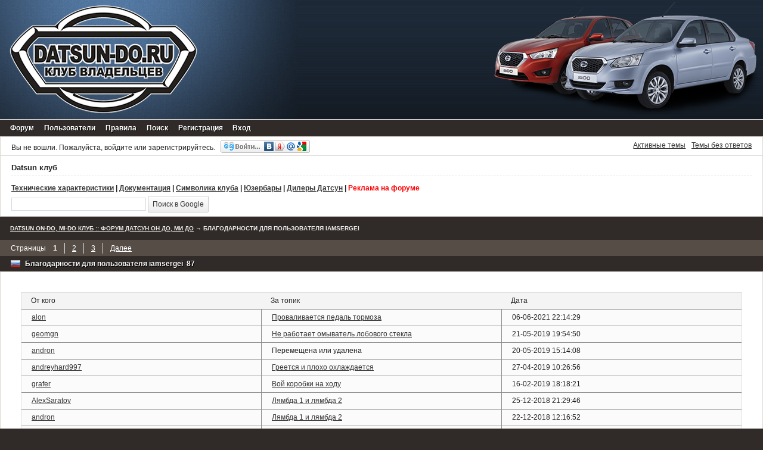

--- FILE ---
content_type: text/html; charset=utf-8
request_url: https://datsun-do.ru/misc.php?r=nya_thanks/thanks/view/uid/1642
body_size: 24649
content:
<!DOCTYPE html>
<!--[if lt IE 7 ]> <html class="oldie ie6" lang="ru" dir="ltr"> <![endif]-->
<!--[if IE 7 ]>    <html class="oldie ie7" lang="ru" dir="ltr"> <![endif]-->
<!--[if IE 8 ]>    <html class="oldie ie8" lang="ru" dir="ltr"> <![endif]-->
<!--[if gt IE 8]><!--> <html lang="ru" dir="ltr"> <!--<![endif]-->
<head>
<link href='http://fonts.googleapis.com/css?family=Cuprum&subset=latin,cyrillic' rel='stylesheet' type='text/css'>
<link rel="shortcut icon" type="image/x-icon" href="/favicon.ico">
<!-- Yandex.RTB -->
<script>window.yaContextCb=window.yaContextCb||[]</script>
<script src="https://yandex.ru/ads/system/context.js" async></script>
<meta charset="utf-8" />
<meta name="ROBOTS" content="NOINDEX, FOLLOW" />
<title>Благодарности для пользователя iamsergei &mdash; Datsun on-DO, mi-DO клуб :: Форум Датсун он до, ми до</title>
<link rel="search" href="https://datsun-do.ru/search.php" title="Поиск" />
<link rel="author" href="https://datsun-do.ru/userlist.php" title="Пользователи" />
<link rel="stylesheet" type="text/css" media="screen" href="https://datsun-do.ru/style/Artstyle/Artstyle.css" />
<link rel="stylesheet" type="text/css" media="screen" href="https://datsun-do.ru/extensions/fancy_jquery_addons/css/Oxygen/fancy_jquery_addons.min.css" />
<style>#topcontrol{font-size:.8em;padding:.4em .5em .5em;border-radius:.3em;color:#cb4b16;font-weight:bold;cursor:pointer;z-index:10;background:#e6eaf6;background:-moz-linear-gradient(center top,#f5f7fd,#e6eaf6) repeat scroll 0 0 transparent;background:-o-linear-gradient(top,#f5f7fd,#e6eaf6);background:-webkit-gradient(linear,0 0,0 100%,from(#f5f7fd),to(#e6eaf6));background:-webkit-linear-gradient(top,#f5f7fd,#e6eaf6);background:-ms-linear-gradient(top,#f5f7fd,#e6eaf6);background:linear-gradient(top,#f5f7fd,#e6eaf6);text-shadow:0 1px 1px #bbb;-moz-box-shadow:0 1px 2px rgba(0,0,0,.2);-webkit-box-shadow:0 1px 2px rgba(0,0,0,.2);box-shadow:0 1px 2px rgba(0,0,0,.2)}#topcontrol:hover{color:#db4c18;-moz-transform:scaley(1.15);-webkit-transform:scaley(1.15)}</style>
<link rel="stylesheet" type="text/css" media="screen" href="https://datsun-do.ru/extensions/pun_pm_notifier/css/Oxygen/pun_pm_notifier.css" />

</head>
<body>
	<div id="brd-messages" class="brd"></div>

	<div id="brd-wrap" class="brd">
	<div id="brd-thanks" class="brd-page paged-page">
	<div id="brd-head" class="gen-content">
		<p id="brd-access"><a href="#brd-main">Перейти к содержимому раздела</a></p>
<table class="mylogo" border="0" cellpadding="0" cellspacing="0" width="100%">
	<tbody><tr>
        <td class="mylogo" width="500" align="left"><a href="/"><img src="/img/logo-left.jpg" alt="Datsun DO" title="Datsun DO"></a></td>
        <td class="mylogo" background="/img/side.jpg" width="100%"></td>
        <td class="mylogo" width="500" align="right"><img src="/img/logo-right.jpg"></td>
    </tr>
</tbody></table>		
		
	</div>
	<div id="brd-navlinks" class="gen-content">
		<ul>
		<li id="navindex"><a href="https://datsun-do.ru/index.php">Форум</a></li>
		<li id="navuserlist"><a href="https://datsun-do.ru/userlist.php">Пользователи</a></li>
		<li id="navrules"><a href="https://datsun-do.ru/misc.php?action=rules">Правила</a></li>
		<li id="navsearch"><a href="https://datsun-do.ru/search.php">Поиск</a></li>
		<li id="navregister"><a href="https://datsun-do.ru/register.php">Регистрация</a></li>
		<li id="navlogin"><a href="https://datsun-do.ru/login.php">Вход</a></li>
	</ul>
		
	</div>
	<div id="brd-visit" class="gen-content">
		<p id="welcome"><span>Вы не вошли.</span> <span>Пожалуйста, войдите или зарегистрируйтесь.</span>
					<a href="http://loginza.ru/api/widget?token_url=https%3A%2F%2Fdatsun-do.ru%2Fextensions%2Ffancy_login_loginza%2Fproxy.php%3Freturn_url%3Dhttps%3A%2F%2Fdatsun-do.ru%2Fmisc.php%3Fr%3Dnya_thanks%2Fthanks%2Fview%2Fuid%2F1642&lang=ru" class="loginza">
    					<img style="margin-bottom: -.4em; margin-left: .5em;" src="https://datsun-do.ru/extensions/fancy_login_loginza/css/Oxygen/img/sign_in_button_gray.gif" alt=""/>
					</a></p>
		<p id="visit-links" class="options"><span id="visit-recent" class="first-item"><a href="https://datsun-do.ru/search.php?action=show_recent" title="Найти темы с недавними сообщениями.">Активные темы</a></span> <span id="visit-unanswered"><a href="https://datsun-do.ru/search.php?action=show_unanswered" title="Найти темы, на которые не было ответов.">Темы без ответов</a></span></p>
	</div>
	<div id="brd-announcement" class="gen-content">
	<h1 class="hn"><span>Datsun клуб</span></h1>
	<div class="content"><p>
<b><a href="http://datsun-do.ru/viewtopic.php?id=131">Технические характеристики</a> | <a href="http://datsun-do.ru/viewtopic.php?id=268">Документация</a> | <a href="http://datsun-do.ru/viewtopic.php?id=632">Символика клуба</a> | <a href="http://datsun-do.ru/viewtopic.php?id=270">Юзербары</a> | <a  target="_blank" href="http://glavdealer.ru/catalog/Datsun/">Дилеры Датсун</a> | <a class="redlink" href="http://datsun-do.ru/viewtopic.php?id=611">Реклама на форуме</a></b>
</p>
<form method=GET action = https://www.google.ru/search>
<INPUT TYPE=text name=q size=30 value="">
<INPUT type=submit VALUE="Поиск в Google">
<input type=hidden name=domain value="datsun-do.ru">
<input type=hidden name=sitesearch value="datsun-do.ru">
</form></div>
</div>

	<div class="hr"><hr /></div>
	<div id="brd-main">
		<h1 class="main-title">Благодарности для пользователя iamsergei</h1>

		<div id="brd-crumbs-top" class="crumbs">
	<p><span class="crumb crumbfirst"><a href="https://datsun-do.ru/index.php">Datsun on-DO, mi-DO клуб :: Форум Датсун он до, ми до</a></span> <span class="crumb crumblast"><span> &rarr;&nbsp;</span><a href="https://datsun-do.ru/misc.php?r=nya_thanks/thanks/view/uid/1642">Благодарности для пользователя iamsergei</a></span> </p>
</div>
		<div class="main_menu_wrapper">
		
		</div>
		<!-- hcs_ads_top_placeholder --><div id="brd-pagepost-top" class="main-pagepost gen-content">
	<p class="paging"><span class="pages">Страницы</span> <strong class="first-item">1</strong> <a href="https://datsun-do.ru/misc.php?r=nya_thanks/thanks/view/uid/1642&amp;p=2">2</a> <a href="https://datsun-do.ru/misc.php?r=nya_thanks/thanks/view/uid/1642&amp;p=3">3</a> <a href="https://datsun-do.ru/misc.php?r=nya_thanks/thanks/view/uid/1642&amp;p=2">Далее</a></p>
</div>
		<div class="main-head">
		<h2 class="hn"><span>Благодарности для пользователя iamsergei&nbsp;&nbsp;<strong>87</strong></span></h2>
	</div>
	<div class="main-content main-frm">
		<fieldset class="frm-group group1">
		<div class="ct-group">
	
		<table cellspacing="0">
			<thead>
				<tr>
				<th class="tc0">От кого</th>
				<th class="tc1">За топик</th>
				<th class="tc2">Дата</th>
				</tr>
			</thead>
			<tbody>
				<tr>					
					<td class="tc0"><a href="https://datsun-do.ru/misc.php?r=nya_thanks/thanks/view/uid/1005">alon</a></td>
					<td class="tc1">
<a href="https://datsun-do.ru/viewtopic.php?pid=29035#p29035">Проваливается педаль тормоза</a>					</td>
					<td class="tc2">06-06-2021 22:14:29</td>
				</tr>
				<tr>					
					<td class="tc0"><a href="https://datsun-do.ru/misc.php?r=nya_thanks/thanks/view/uid/3068">geomgn</a></td>
					<td class="tc1">
<a href="https://datsun-do.ru/viewtopic.php?pid=39350#p39350">Не работает омыватель лобового стекла</a>					</td>
					<td class="tc2">21-05-2019 19:54:50</td>
				</tr>
				<tr>					
					<td class="tc0"><a href="https://datsun-do.ru/misc.php?r=nya_thanks/thanks/view/uid/2164">andron</a></td>
					<td class="tc1">
Перемещена или удалена					</td>
					<td class="tc2">20-05-2019 15:14:08</td>
				</tr>
				<tr>					
					<td class="tc0"><a href="https://datsun-do.ru/misc.php?r=nya_thanks/thanks/view/uid/3045">andreyhard997</a></td>
					<td class="tc1">
<a href="https://datsun-do.ru/viewtopic.php?pid=39230#p39230">Греется и плохо охлаждается</a>					</td>
					<td class="tc2">27-04-2019 10:26:56</td>
				</tr>
				<tr>					
					<td class="tc0"><a href="https://datsun-do.ru/misc.php?r=nya_thanks/thanks/view/uid/476">grafer</a></td>
					<td class="tc1">
<a href="https://datsun-do.ru/viewtopic.php?pid=38815#p38815">Вой коробки на ходу</a>					</td>
					<td class="tc2">16-02-2019 18:18:21</td>
				</tr>
				<tr>					
					<td class="tc0"><a href="https://datsun-do.ru/misc.php?r=nya_thanks/thanks/view/uid/2896">AlexSaratov</a></td>
					<td class="tc1">
<a href="https://datsun-do.ru/viewtopic.php?pid=38529#p38529">Лямбда 1 и лямбда 2</a>					</td>
					<td class="tc2">25-12-2018 21:29:46</td>
				</tr>
				<tr>					
					<td class="tc0"><a href="https://datsun-do.ru/misc.php?r=nya_thanks/thanks/view/uid/2164">andron</a></td>
					<td class="tc1">
<a href="https://datsun-do.ru/viewtopic.php?pid=38545#p38545">Лямбда 1 и лямбда 2</a>					</td>
					<td class="tc2">22-12-2018 12:16:52</td>
				</tr>
				<tr>					
					<td class="tc0"><a href="https://datsun-do.ru/misc.php?r=nya_thanks/thanks/view/uid/2164">andron</a></td>
					<td class="tc1">
<a href="https://datsun-do.ru/viewtopic.php?pid=38158#p38158">Малый контур вентиляции контурных газов</a>					</td>
					<td class="tc2">16-11-2018 08:16:44</td>
				</tr>
				<tr>					
					<td class="tc0"><a href="https://datsun-do.ru/misc.php?r=nya_thanks/thanks/view/uid/1236">Wowa</a></td>
					<td class="tc1">
<a href="https://datsun-do.ru/viewtopic.php?pid=37955#p37955">Мой серый МИДО 16V</a>					</td>
					<td class="tc2">26-10-2018 18:02:13</td>
				</tr>
				<tr>					
					<td class="tc0"><a href="https://datsun-do.ru/misc.php?r=nya_thanks/thanks/view/uid/2863">SZV</a></td>
					<td class="tc1">
<a href="https://datsun-do.ru/viewtopic.php?pid=37900#p37900">Концевики дверей</a>					</td>
					<td class="tc2">19-10-2018 08:00:32</td>
				</tr>
				<tr>					
					<td class="tc0"><a href="https://datsun-do.ru/misc.php?r=nya_thanks/thanks/view/uid/1236">Wowa</a></td>
					<td class="tc1">
<a href="https://datsun-do.ru/viewtopic.php?pid=37891#p37891">Мой серый МИДО 16V</a>					</td>
					<td class="tc2">18-10-2018 19:07:02</td>
				</tr>
				<tr>					
					<td class="tc0"><a href="https://datsun-do.ru/misc.php?r=nya_thanks/thanks/view/uid/590">pchelin_v</a></td>
					<td class="tc1">
<a href="https://datsun-do.ru/viewtopic.php?pid=37262#p37262">Нужен совет - ремонт двигателя!</a>					</td>
					<td class="tc2">03-09-2018 09:59:12</td>
				</tr>
				<tr>					
					<td class="tc0"><a href="https://datsun-do.ru/misc.php?r=nya_thanks/thanks/view/uid/2092">VLG</a></td>
					<td class="tc1">
<a href="https://datsun-do.ru/viewtopic.php?pid=37219#p37219">Помогут ли подушки ss20</a>					</td>
					<td class="tc2">01-09-2018 12:09:12</td>
				</tr>
				<tr>					
					<td class="tc0"><a href="https://datsun-do.ru/misc.php?r=nya_thanks/thanks/view/uid/2092">VLG</a></td>
					<td class="tc1">
<a href="https://datsun-do.ru/viewtopic.php?pid=37220#p37220">Помогут ли подушки ss20</a>					</td>
					<td class="tc2">01-09-2018 12:09:10</td>
				</tr>
				<tr>					
					<td class="tc0"><a href="https://datsun-do.ru/misc.php?r=nya_thanks/thanks/view/uid/2092">VLG</a></td>
					<td class="tc1">
<a href="https://datsun-do.ru/viewtopic.php?pid=37176#p37176">Почему вы решили купить именно DATSUN?!</a>					</td>
					<td class="tc2">31-08-2018 20:37:32</td>
				</tr>
				<tr>					
					<td class="tc0"><a href="https://datsun-do.ru/misc.php?r=nya_thanks/thanks/view/uid/2336">Metalist</a></td>
					<td class="tc1">
<a href="https://datsun-do.ru/viewtopic.php?pid=37168#p37168">Почему вы решили купить именно DATSUN?!</a>					</td>
					<td class="tc2">31-08-2018 08:49:27</td>
				</tr>
				<tr>					
					<td class="tc0"><a href="https://datsun-do.ru/misc.php?r=nya_thanks/thanks/view/uid/1236">Wowa</a></td>
					<td class="tc1">
<a href="https://datsun-do.ru/viewtopic.php?pid=37074#p37074">Мой серый МИДО 16V</a>					</td>
					<td class="tc2">27-08-2018 20:20:18</td>
				</tr>
				<tr>					
					<td class="tc0"><a href="https://datsun-do.ru/misc.php?r=nya_thanks/thanks/view/uid/2092">VLG</a></td>
					<td class="tc1">
<a href="https://datsun-do.ru/viewtopic.php?pid=37018#p37018">Что взять после Datsun</a>					</td>
					<td class="tc2">21-08-2018 21:06:19</td>
				</tr>
				<tr>					
					<td class="tc0"><a href="https://datsun-do.ru/misc.php?r=nya_thanks/thanks/view/uid/2092">VLG</a></td>
					<td class="tc1">
<a href="https://datsun-do.ru/viewtopic.php?pid=37016#p37016">Что взять после Datsun</a>					</td>
					<td class="tc2">21-08-2018 21:05:56</td>
				</tr>
				<tr>					
					<td class="tc0"><a href="https://datsun-do.ru/misc.php?r=nya_thanks/thanks/view/uid/2336">Metalist</a></td>
					<td class="tc1">
<a href="https://datsun-do.ru/viewtopic.php?pid=37016#p37016">Что взять после Datsun</a>					</td>
					<td class="tc2">21-08-2018 08:08:32</td>
				</tr>
				<tr>					
					<td class="tc0"><a href="https://datsun-do.ru/misc.php?r=nya_thanks/thanks/view/uid/788">Hunter</a></td>
					<td class="tc1">
<a href="https://datsun-do.ru/viewtopic.php?pid=37020#p37020">Что взять после Datsun</a>					</td>
					<td class="tc2">20-08-2018 16:53:34</td>
				</tr>
				<tr>					
					<td class="tc0"><a href="https://datsun-do.ru/misc.php?r=nya_thanks/thanks/view/uid/788">Hunter</a></td>
					<td class="tc1">
<a href="https://datsun-do.ru/viewtopic.php?pid=37018#p37018">Что взять после Datsun</a>					</td>
					<td class="tc2">20-08-2018 16:28:26</td>
				</tr>
				<tr>					
					<td class="tc0"><a href="https://datsun-do.ru/misc.php?r=nya_thanks/thanks/view/uid/788">Hunter</a></td>
					<td class="tc1">
<a href="https://datsun-do.ru/viewtopic.php?pid=37007#p37007">Что взять после Datsun</a>					</td>
					<td class="tc2">20-08-2018 14:14:59</td>
				</tr>
				<tr>					
					<td class="tc0"><a href="https://datsun-do.ru/misc.php?r=nya_thanks/thanks/view/uid/2092">VLG</a></td>
					<td class="tc1">
<a href="https://datsun-do.ru/viewtopic.php?pid=36857#p36857">Отказ в гарантии КПП</a>					</td>
					<td class="tc2">22-07-2018 20:27:52</td>
				</tr>
				<tr>					
					<td class="tc0"><a href="https://datsun-do.ru/misc.php?r=nya_thanks/thanks/view/uid/1364">dinamit</a></td>
					<td class="tc1">
<a href="https://datsun-do.ru/viewtopic.php?pid=36418#p36418">Номера деталей и запчастей для Датсун в каталоге. Полезная инфа</a>					</td>
					<td class="tc2">13-05-2018 16:32:35</td>
				</tr>
				<tr>					
					<td class="tc0"><a href="https://datsun-do.ru/misc.php?r=nya_thanks/thanks/view/uid/2384">Mihail</a></td>
					<td class="tc1">
<a href="https://datsun-do.ru/viewtopic.php?pid=36363#p36363">Масло на свече</a>					</td>
					<td class="tc2">01-05-2018 15:27:20</td>
				</tr>
				<tr>					
					<td class="tc0"><a href="https://datsun-do.ru/misc.php?r=nya_thanks/thanks/view/uid/2682">s.malevanik</a></td>
					<td class="tc1">
<a href="https://datsun-do.ru/viewtopic.php?pid=36290#p36290">У меня проблема</a>					</td>
					<td class="tc2">22-04-2018 13:36:32</td>
				</tr>
				<tr>					
					<td class="tc0"><a href="https://datsun-do.ru/misc.php?r=nya_thanks/thanks/view/uid/1711">shtmaxim</a></td>
					<td class="tc1">
Перемещена или удалена					</td>
					<td class="tc2">18-04-2018 15:34:54</td>
				</tr>
				<tr>					
					<td class="tc0"><a href="https://datsun-do.ru/misc.php?r=nya_thanks/thanks/view/uid/2092">VLG</a></td>
					<td class="tc1">
<a href="https://datsun-do.ru/viewtopic.php?pid=36146#p36146">Выбор летних шин для Датсун</a>					</td>
					<td class="tc2">10-04-2018 19:58:55</td>
				</tr>
				<tr>					
					<td class="tc0"><a href="https://datsun-do.ru/misc.php?r=nya_thanks/thanks/view/uid/2410">alekxsss</a></td>
					<td class="tc1">
<a href="https://datsun-do.ru/viewtopic.php?pid=36149#p36149">On Do Dream 1 АКПП 2017</a>					</td>
					<td class="tc2">10-04-2018 11:12:30</td>
				</tr>
			</tbody>
		</table>
		</div>
		</fieldset>	
	</div>
		<div id="brd-pagepost-end" class="main-pagepost gen-content">
	<p class="paging"><span class="pages">Страницы</span> <strong class="first-item">1</strong> <a href="https://datsun-do.ru/misc.php?r=nya_thanks/thanks/view/uid/1642&amp;p=2">2</a> <a href="https://datsun-do.ru/misc.php?r=nya_thanks/thanks/view/uid/1642&amp;p=3">3</a> <a href="https://datsun-do.ru/misc.php?r=nya_thanks/thanks/view/uid/1642&amp;p=2">Далее</a></p>
</div><!-- hcs_ads_bottom_placeholder -->
		<div id="brd-crumbs-end" class="crumbs">
	<p><span class="crumb crumbfirst"><a href="https://datsun-do.ru/index.php">Datsun on-DO, mi-DO клуб :: Форум Датсун он до, ми до</a></span> <span class="crumb crumblast"><span> &rarr;&nbsp;</span><a href="https://datsun-do.ru/misc.php?r=nya_thanks/thanks/view/uid/1642">Благодарности для пользователя iamsergei</a></span> </p>
</div>
	</div>
		<!-- forum_qpost -->
		<!-- forum_info -->
	<div class="hr"><hr /></div>
<div id="partner">	
Наши партнеры: <a href="http://xrayclub.ru" target="_blank">Lada Xray</a>
</div>		
	<div id="brd-about">	
		<form id="qjump" method="get" accept-charset="utf-8" action="http://datsun-do.ru/viewforum.php">
	<div class="frm-fld frm-select">
		<label for="qjump-select"><span>Перейти в раздел:</span></label><br />
		<span class="frm-input"><select id="qjump-select" name="id">
			<optgroup label="Datsun клуб">
				<option value="2">В ожидании Datsun</option>
				<option value="3">Конкуренты Datsun</option>
				<option value="4">Мой Datsun</option>
				<option value="29">Тест-драйвы, обзоры Datsun</option>
				<option value="31">Datsun Go-Cross</option>
				<option value="27">Другие модели Datsun</option>
				<option value="28">Дилеры Datsun</option>
			</optgroup>
			<optgroup label="Технический раздел">
				<option value="6">Общий форум</option>
				<option value="25">Ремонт, обслуживание</option>
				<option value="22">Интерьер, экстерьер</option>
				<option value="7">Двигатель</option>
				<option value="8">Коробка передач</option>
				<option value="9">Рулевое управление</option>
				<option value="10">Кузов</option>
				<option value="11">Подвеска и ходовая часть</option>
				<option value="12">Тормозная система</option>
				<option value="13">Электрика</option>
				<option value="26">Система охлаждения</option>
				<option value="24">Кондиционирование, отопление</option>
				<option value="14">Резина. Диски</option>
				<option value="15">Свет</option>
				<option value="16">Мультимедиа</option>
				<option value="17">Тюнинг</option>
			</optgroup>
			<optgroup label="Гараж">
				<option value="19">Куплю-продам</option>
				<option value="20">Разговоры. Треп</option>
				<option value="23">Жизнь клуба вне форума</option>
				<option value="21">О форуме</option>
			</optgroup>
		</select>
		<input type="submit" id="qjump-submit" value="Перейти" /></span>
	</div>
</form>
	<p id="copyright"><b>Форум и клуб владельцев Datsun DO (Датсун ДУ)</b></p>				
	</div>
		<!-- forum_debug -->
	</div>
			<br>
<center>

<!-- Yandex.Metrika counter -->
<script type="text/javascript">
(function (d, w, c) {
    (w[c] = w[c] || []).push(function() {
        try {
            w.yaCounter24320602 = new Ya.Metrika({id:24320602,
                    webvisor:true,
                    clickmap:true,
                    trackLinks:true,
                    accurateTrackBounce:true});
        } catch(e) { }
    });

    var n = d.getElementsByTagName("script")[0],
        s = d.createElement("script"),
        f = function () { n.parentNode.insertBefore(s, n); };
    s.type = "text/javascript";
    s.async = true;
    s.src = (d.location.protocol == "https:" ? "https:" : "http:") + "//mc.yandex.ru/metrika/watch.js";

    if (w.opera == "[object Opera]") {
        d.addEventListener("DOMContentLoaded", f, false);
    } else { f(); }
})(document, window, "yandex_metrika_callbacks");
</script>
<noscript><div><img src="//mc.yandex.ru/watch/24320602" style="position:absolute; left:-9999px;" alt="" /></div></noscript>
<!-- /Yandex.Metrika counter -->
 
<!--LiveInternet counter--><script type="text/javascript"><!--
document.write("<a href='http://www.liveinternet.ru/click' "+
"target=_blank><img src='//counter.yadro.ru/hit?t16.1;r"+
escape(document.referrer)+((typeof(screen)=="undefined")?"":
";s"+screen.width+"*"+screen.height+"*"+(screen.colorDepth?
screen.colorDepth:screen.pixelDepth))+";u"+escape(document.URL)+
";"+Math.random()+
"' alt='' title='LiveInternet: показано число просмотров за 24"+
" часа, посетителей за 24 часа и за сегодня' "+
"border='0' width='88' height='31'><\/a>")
//--></script><!--/LiveInternet-->
</center>	
	</div>
	<script>if (typeof PUNBB === 'undefined' || !PUNBB) {
		var PUNBB = {};
	}

	PUNBB.env = {
		base_url: "https://datsun-do.ru/",
		base_js_url: "https://datsun-do.ru/include/js/",
		user_lang: "Russian",
		user_style: "Artstyle",
		user_is_guest: "1",
		page: "thanks"
	};</script>
<script src="https://datsun-do.ru/include/js/min/punbb.common.min.js"></script>
<script>(function () {
	var forum_quickjump_url = "http://datsun-do.ru/viewforum.php?id=$1";
	var sef_friendly_url_array = new Array(27);
	sef_friendly_url_array[2] = "v-ozhidanii-datsun";
	sef_friendly_url_array[3] = "konkurenty-datsun";
	sef_friendly_url_array[4] = "moi-datsun";
	sef_friendly_url_array[29] = "testdraivy-obzory-datsun";
	sef_friendly_url_array[31] = "datsun-gocross";
	sef_friendly_url_array[27] = "drugie-modeli-datsun";
	sef_friendly_url_array[28] = "dilery-datsun";
	sef_friendly_url_array[6] = "obshchii-forum";
	sef_friendly_url_array[25] = "remont-obsluzhivanie";
	sef_friendly_url_array[22] = "interer-eksterer";
	sef_friendly_url_array[7] = "dvigatel";
	sef_friendly_url_array[8] = "korobka-peredach";
	sef_friendly_url_array[9] = "rulevoe-upravlenie";
	sef_friendly_url_array[10] = "kuzov";
	sef_friendly_url_array[11] = "podveska-i-khodovaya-chast";
	sef_friendly_url_array[12] = "tormoznaya-sistema";
	sef_friendly_url_array[13] = "elektrika";
	sef_friendly_url_array[26] = "sistema-okhlazhdeniya";
	sef_friendly_url_array[24] = "konditsionirovanie-otoplenie";
	sef_friendly_url_array[14] = "rezina-diski";
	sef_friendly_url_array[15] = "svet";
	sef_friendly_url_array[16] = "multimedia";
	sef_friendly_url_array[17] = "tyuning";
	sef_friendly_url_array[19] = "kuplyuprodam";
	sef_friendly_url_array[20] = "razgovory-trep";
	sef_friendly_url_array[23] = "zhizn-kluba-vne-foruma";
	sef_friendly_url_array[21] = "o-forume";

	PUNBB.common.addDOMReadyEvent(function () { PUNBB.common.attachQuickjumpRedirect(forum_quickjump_url, sef_friendly_url_array); });
}());</script>
<script>
	$LAB.setOptions({AlwaysPreserveOrder:false})
	.script("https://datsun-do.ru/extensions/pun_jquery/js/jquery-1.7.1.min.js").wait()
	.script("https://datsun-do.ru/extensions/fancy_jquery_addons/js/fancy_jquery_addons.min.js").wait()
	.script("https://datsun-do.ru/extensions/k_active_topics/js/scrollbar.js").wait()
	.wait(function () { $(document).ready(function(){$(".activ_topic").tinyscrollbar({ sizethumb: 50 });}); })
	.script("https://datsun-do.ru/extensions/fancy_scroll_to_top/js/fancy_scroll_to_top.min.js");
</script>
</body>
</html>


--- FILE ---
content_type: text/css
request_url: https://datsun-do.ru/style/Artstyle/Artstyle.css
body_size: 47715
content:
/*************************************************************
A - SETUP
**************************************************************/

/* Start from scratch
-------------------------------------------------------------*/

html,body,
div,p,dl,dt,dd,ul,ol,li,
h1,h2,h3,h4,h5,h6,
pre,form,fieldset,legend,blockquote,table,th,td,input,textarea,button,select {
	margin:0;
	padding:0;
	text-align:left;
}
fieldset,img,cite {
	border:0;
}
.visual-hidden {
	visibility:hidden;
}
br,hr,
.hr,.hidden {
	display:none;
}
.border-less {
	border:none!important;
}
.small-font {
	font-size:.917em;
}
.list-clean {
	list-style-type:none;
}
.prepend-top {
	margin-top:1em!important;
}
.nowrap {
	white-space:nowrap;
}
html {
	height:99%;
	overflow-y:scroll;
}
body {
	font-size:100%;
}
.brd-page{
	font:75%/1.5em Verdana,Helvetica,Arial,sans-serif;
}
h1,h2,h3,h4,h5,h6 {
	font-size:1em;
	font-weight:normal;
}
samp,code,pre,option,optgroup,input,select,textarea,td,th {
	font-size:1em;
	font-family:Verdana,Helvetica,Arial,sans-serif;
	font-style:normal;
	font-weight:normal;
}
samp,code,pre {
	font-family:monospace,sans-serif;
	white-space:pre-wrap;
	word-wrap:break-word;
}
.brd-page:after,
.gen-content:after,
.ct-box:after,
#brd-index .item-head:after,
#brd-index .main-item:after,
#brd-index ul.item-info:after,
.frm-group:after,
.mf-set:after,
.sf-set:after,
.mf-box:after,
.sf-box:after,
.mf-item:after,
.txt-set:after,
.txt-box:after,
.frm-form label:after,
fieldset:after,
span.fld-input:after,
.posthead:after,
.postbody:after,
.postfoot .post-options:after {
	content:"\0020";
	display:block;
	font-size:0;
	height:0;
	line-height:.0;
	overflow:hidden;
	visibility:hidden;
	clear:both;
}
.clearfix:before,
.clearfix:after {
	content:"\0020";
	display:block;
	height:0;
	overflow:hidden;
}
.clearfix:after {
	clear:both;
}
.clearfix {
	zoom:1;	
}
#brd-stats .hn,
#qjump label,
.post-byline span,
.posthead .post-link span,
.admin .main-subhead,
.main-item .item-info li span.label,
.main-item .item-info li label,
.main-item .you-posted,
.main-item .item-num,
.group-legend,
.group-legend span,
.sf-set legend,
.sf-set legend span,
.main-pagehead .page-info,
p.item-select label,
.mf-extra .mf-field label,
.mf-extra .mf-field .aslabel,
.item-subject .item-nav span,
.post-options a span,
.main-title,
.main-head .hn small,
.entry-title,
.menu-page .main-head {
	font-size:0;
	left:-999em;
	text-indent:-999em;
	position:absolute;
	line-height:0;
	visibility:hidden;
}
.brd {
	max-width:100%;
	min-width:100%;
	width:100%;
}
#brd-redirect,
#brd-maint,
#brd-util {
	margin:50px auto 12px auto;
	width:60%;
}
.brd-page {
	float:left;
	width:100%;
	position:relative;
}
.main-content,
.gen-content {
	border-style:solid;
	border-width:1px;
}
.gen-content {
	padding:0 1.5em}
	#brd-about,
	#brd-stats{
	margin-top:1em;
}
.main-content,
#brd-visit,
#brd-qpost,
#brd-announcement {
	margin-bottom:0em;
}
#brd-qpost a{
    color:#ffffff;	
}
#brd-announcement{
	padding:.5em 1.5em;
	margin-top:0em;
	border-top:0px;
}
#brd-announcement br {
	display:inline;
}
.main-options {
	border-top:0;
	margin:-1em 0 1em 0;
}
#rules-content {
	padding:1.5em;
}
#rules-content h1 {
	font-size:1.3em;
	line-height:1em;
	margin-bottom:.7em;
}
#rules-content h2 {
	font-size:1.2em;
	font-weight:bold;
	margin-bottom:.3em;
}
#rules-content h3 {
	font-size:1.1em;
	font-weight:bold;
}
#rules-content h4,
#rules-content h5 {
	font-size:1;
	font-weight:bold;
}
#rules-content p {
	margin:0 0 .65em;
}
p,.hn {
	padding:.35em 0;
}
ul,ol{
	padding:.35em 0 .35em 2em;
}
ul.spaced {
	padding:.25em 0 .25em 2em;
}
.spaced li {
	padding:.25em 0;
}
th {
	font-size:1.084em;
	padding:.462em 1.417em;
	border-bottom-style:solid;
	border-bottom-width:1px;
}

.main-head,.main-foot {
	border-style:solid;
	border-width:1px;
	padding:0 1.417em;
}
.main-head .hn,
.main-foot .hn {
	padding-right:10em;
	font-weight:bold;
	color: #ffffff;
	text-shadow: #000000 1px 1px;
}
h2.main-subhead {
	border-style:solid;
	border-width:1px;
	padding:.462em 10em .426em 1.417em;
}
.column-title {
	border-style:solid;
	border-width:1px;
	position:relative;
	margin-bottom:-1px;
}
.main-subhead {
	border-style:solid;
	border-width:1px;
	border-bottom:0;
}
.main-subhead .hn {
	padding:.462em 1.417em;
	position:relative;
}
.main-foot {
	margin-top:0em;
}
#brd-announcement h1,
.main-extensions .ct-legend,
.main-hotfixes .ct-legend{
	border-bottom-style:dashed;
	border-bottom-width:1px;
	font-size:1.1em;
	font-weight:bold;
}
#brd-announcement h1 {
	margin-bottom:.5em;
}
.main-pagehead .hn {
	padding:.5em 0;
}
.content-head {
	margin:.5em 1.417em 0;
}
.content-head .hn {
	border-style:none none double none;
	border-width:3px;
	padding:.462em 0;
}
.options>span {
	padding:0 0 0 .3em;
	margin:0 0 0 .25em;
}
.options .js_link {
	padding:0;
	margin:0 0 0 .55em;
}
.options>span.first-item {
	border-left:0;
	padding-left:0;
	margin-left:0;
}
.extension .options,
.hotfix .options {
	border-top-style:dashed;
	border-top-width:1px;
}
.extension h3>em {
	font-style:normal;
}
.extension .data-list {
	list-style-type:none;
	padding-left:0;
}
.ct-box {
	border-style:solid;
	border-width:1px;
	-moz-border-radius:.35em;
	-webkit-border-radius:.35em;
	-khtml-border-radius:.35em;
	border-radius:.35em;
	margin:1.417em;
	padding:.5em 1em;
	position:relative;
}
.ct-box li {
	padding:0;
	margin:0 0 .7em 0;
}
.ct-set {
	border-style:solid;
	border-width:1px;
	margin:1.417em;
	padding:0 0 0 17em;
	position:relative;
}
.ct-group {
	border-style:solid;
	border-width:1px;
	margin:1.417em;
}
.frm-group .ct-set {
	border-style:dashed none none none;
	margin:0;
}
.ct-group .ct-set {
	border-style:dashed none none none;
	margin:0 1em;
	padding:0 0 0 16em;
}
.ct-group .group-item1 {
	border:0;
}
.ct-group .set1,
.frm-group .set1 {
	border-top:0;
}
.ct-group .ct-box,
.frm-group .ct-box {
	border-style:none;
	margin:0;
}
.ct-group .ct-set .ct-box,
.ct-set .ct-box,
.frm-group .ct-set .ct-box {
	border-style:none;
	margin:0;
}
.ct-group .set1{
	border-top:0;
}
.ct-set .ct-legend{
	float:left;
	margin-left:-17em;
	width:16em;
	position:relative;
	text-align:right;
	font-weight:bold;
}
.ct-set ul {
	padding-left:0;
	list-style:none;
}
.ct-box div {
	padding:.35em 0;
}
.ct-box p.options {
	float:none;
}
.ct-box .info-list {
	padding-bottom:0;
}
.user-ident {
	padding-left:0;
	list-style:none;
}
.user-ident .username a,
.user-ident .username strong {
font-size:1.5em;
font-weight:normal;
}
.user-ident .username a,
.user-ident .username a:link,
.user-ident .username a:visited {
	text-decoration:none;
}
.user-ident .username a:hover,
.user-ident .username a:active,
.user-ident .username a:focus {
	text-decoration:underline;
}
.user-ident .usertitle {
	font-weight:bold;
}
.user-ident .useravatar {
	padding:.25em 0;
}
.user-ident .useravatar img {
	display:block;
}
.main-message {
	padding:.5em 1.417em;
}
.main-message p span {
	display:block;
	padding-top:.5em;
}
#brd-maint .main-message {
	padding:0;
}
#brd-navlinks,
.main-menu,
.admin-menu {
	padding:0 .75em;
}
.main-menu,
.admin-menu {
	border:0;
}
#brd-navlinks ul,
.main-menu ul,
.admin-menu ul{
	list-style-type:none;
	float:left;
	padding:0;
}
#brd-navlinks li,
.main-menu li,
.admin-menu li {
	float:left;
	display:inline;
}
#brd-navlinks a,
.main-menu a,
.admin-menu a {
	float:left;
	position:relative;
	padding:.55em .7em
}
#brd-navlinks a{
	padding:.43em .7em;
}
#brd-navlinks li.first-item,
.main-menu li.first-item,
.admin-menu li.first-item {
	border-left:0;
}
.admin-submenu {
	border-style:solid;
	border-width:0 1px;
}
.admin-submenu ul {
	padding:.5em 0;
	list-style:none;
}
.admin-submenu li {
	display:inline;
	margin-right:.75em;
}
.admin-submenu .active a {
	font-weight:bold;
}

.admin-submenu  a:hover {
	color: #00579C;
	text-shadow: #00579C 1px 0px;
}

.admin-submenu .active a:hover {
	text-shadow: none;
	text-decoration:none;
	cursor:default;
}

#brd-head {
	padding:0em;
	margin:0em;
	border-radius:0 0 0 0;
	color: #00579C;
}
#brd-title {
	padding-bottom:0;
}
#brd-title a,
#brd-title strong {
	font-size:2.5em;
	text-decoration:none;
	font-weight:700;
	font-family: 'Cuprum', sans-serif;
}
#brd-desc{
	padding-top:0;
	padding-bottom:0;
}
#brd-navlinks ul {
	margin:0;float:left;
}
#brd-navlinks li {
	display:inline;
}
#brd-navlinks li a {
	text-decoration:none;
}
ul#brd-admod {
	float:right;
	text-align:right;
}
#brd-access {
	text-align:right;
	padding:0;
	height:0;
	margin:0;
	position:absolute;
	background:transparent;
}
#brd-access a,
#brd-access a:link,
#brd-access a:visited {
	height:2em;
	line-height:2em;
	position:absolute;
	left:-999em;
	margin:1px;
	width:12em;
}
#brd-access a:hover,
#brd-access a:active,
#brd-access a:focus {
	text-indent:0;
	background:#000;
	position:static;
	float:right;
}
#brd-visit 
#welcome {
	float:left;
}
#brd-visit 
#visit-links {
	text-align:right;
	float:none;
}
#brd-pagepost-end, #brd-pagepost-top  {
	border: solid 0px #4c433c;
	background-color: #564d46; /* ���� ������ � ������� �������� � ������ (������) */
	color: #ffffff;
}
#brd-pagepost-top  a {
	color: #ffffff;
	text-decoration:underline;
}
#brd-pagepost-end a {
	color: #ffffff;
	text-decoration:underline;
}

#brd-admin-bans 
#brd-pagepost-end {
	margin-top:-1em;
}
.paging {
	float:left;
}
.posting {
	text-align:right;
	float:right;
}
.paging {
	white-space:nowrap;
}
.paging a,
.paging strong,
.paging span {
	padding:0 1em;
	border-left-style:solid;
	border-left-width:1px;
	float:left;
	white-space:nowrap;
}
.paging .first-item,
.paging span.pages {
	border-left:0;
	padding-left:0;
}
.posting .newpost {
	font-size:1.084em;
	font-weight:bold;
	color:#000000;
}
.crumbs .crumblast span {
	font-weight:normal;
}
.crumbs span,
.crumbs a {
	text-transform: uppercase;
	font-size: 10px;
	font-weight:bold;
	white-space:nowrap;
	color:#ebebeb;
}
.crumbs {
	margin:.5em 0;
	padding:0 1.417em;
	font-size:12px;
	color: #ebebeb;
}
#brd-crumbs-top .crumblast {
	font-size:10px;
	text-transform: uppercase;
	color: #ebebeb;
}
#brd-crumbs-top  a{
	font-size:10px;
	text-transform: uppercase;
	color: #ebebeb;
}
#brd-crumbs-end  a{
	font-size:10px;
	text-transform: uppercase;
	color: #ebebeb;
}
#brd-stats ul {
	list-style:none;
	padding-left:0;
}
#brd-stats ul li.st-users {
	float:left;
	clear:both;
	white-space:nowrap;
}
#brd-stats ul li.st-activity {
	text-align:right;
	display:block;
	white-space:nowrap;
}
#brd-stats li strong {
	font-weight:bold;
}
#brd-online {
	padding-top:.5em;
	padding-bottom:.5em;
	border-top:0;
}
#brd-online .hn,
#brd-online p {
	padding-bottom:0;
	padding-top:0;
}
#brd-online .hn {
	float:left;
	margin-right:.5em;
}
#qjump {
	float:left;
	padding:.5em 0;
}
#qjump div,
#qjump label {
	padding:0;
	border:0;
}
#copyright {
	border-top: #ddd solid 1px;
	text-align:right;
	margin-bottom: 10px;
	padding-right: 10px;
	color:#ebebeb;
}
#querytime {
	text-align:right;
	font-size:.917em;
	padding:0;
}
#extensions-used {
	border-bottom:1px dotted;
}
p.options {
	border-top:0;
	float:right;
}
.main-modoptions .options {
	text-align:center;
}
a.feed {
	padding-left:22px;
	background:url([data-uri]) center left no-repeat;
}
.content-options,
.ct-options {
float:right;
	margin-top:-2.6em;
	padding:.5em 1.417em;
	position:relative;
	color:#ffffff;
}
.item-summary {
	height:2.5em;
	padding:0;
	position:relative;
	font-size:1em;
}
.item-summary span {
	width:100%;
	position:absolute;
	left:-999em;
	text-indent:-999em;
	display:block;
}
.item-summary strong {
	position:absolute;
	left:999em;
	text-indent:0;
	padding:.5em 0;
	white-space:nowrap;
	font-weight:normal;
}
.item-summary strong:first-letter {
	text-transform:uppercase;
}
.item-summary .subject-title {
	padding-left:1.417em;
}
.item-summary .info-topics,
.item-summary .info-replies{
	margin-left:100%;
	text-align:center;
	width:7em;
	left:965em;
}
.item-summary .info-forum {
	margin-left:100%;
	text-align:center;
	width:20em;
	left:952em;
}
.item-summary .info-posts,
.item-summary .info-views {
	margin-left:100%;
	text-align:center;
	width:7em;
	left:972em;
}
.item-summary .info-lastpost {
	margin-left:100%;
	left:980em;
}
p.forum-noview .info-replies {
	left:972em;
}
.main-content .main-item {
	border-top-style:solid;
	border-top-width:1px;
	overflow:hidden;
	position:relative;
	line-height:1.4em;
}
.main-content .main-first-item {
	border-top:0;
}
.main-content .main-item ul {
	float:right;
	position:relative;
	padding:0;
	list-style:none;
}
.main-content .main-item p,
.main-content .main-item .hn {
	padding:0;
}
.hn .item-status {
	font-weight:normal;
}
.hn .item-status em {
	font-style:normal
}
.main-item .item-subject,
.main-content .main-item li {
	float:left;
	border-left-style:solid;
	border-left-width:1px;
	margin:0 -2px -9.7em 0;
	position:relative;
	padding-top:.5em;
	padding-bottom:10.4em;
}
.main-item .item-subject {
	overflow:hidden;
	width:100%;
}
li.info-topics,
li.info-posts,
li.info-views,
li.info-replies {
	width:7em;
	text-align:center;
}
li.info-forum {
	width:20em;
	text-align:center
}
li.info-lastpost {
	width:20em;
}
li.info-lastpost cite {
	overflow:hidden;
	width:25em;
}
.main-item li strong {
	font-weight:normal;
}
.main-content .main-item {
	padding-right:35em;
	padding-left:3.75em;
}
.main-content .main-item .hn {
	position:relative;
}
.main-content .main-item ul {
	width:34em;
	right:-35em;
	margin-left:-34em;
}
.forum-noview .main-item {
	padding-right:28em
}
.forum-noview .main-item ul {
	width:27em;
	right:-28em;
	margin-left:-27em;
}
.forum-forums .main-item {
	padding-right:48em;
}
.forum-forums .main-item ul {
	width:47em;
	right:-48em;
	margin-left:-47em;
}
.item-subject span.modlist {
	display:block;
}
#brd-index .main-item .hn span {
	font-size:1.7em;
	font-weight:400;
	font-family: 'Cuprum', sans-serif;
	line-height: 1.1em;
}
#brd-index .main-item .hn small {
	font-size:1em;
}
.item-status {
	font-weight:bold;
}.main-content .main-item cite {
	font-style:normal;
}
.item-nav,
.item-nav a,
.item-nav span {
	white-space:nowrap;
	font-style:normal;
}
.item-subject .hn,
.item-subject p {
	margin:0 0 0 1.5em;
}
li.info-lastpost cite,
li.info-lastpost span,
li.info-forum a {
	display:block;
	padding:0 1em;
	font-size: 11px;
}
li.info-lastpost strong {
	padding:0 0 0 10px;
	font-size: 11px;
}
.main-item li.info-select {
	position:absolute;
	right:0;
	top:0;
	padding:.3em;
	border-style:none none solid solid;
	border-width:1px;
}

.main-content .main-item .hn .posted-mark {
	position:absolute;
	font-size:2em;
	width:1em;
	left:-0.5em;
	top:0;
}
.frm-group {
	border-top-style:dashed;
	border-top-width:1px;
	margin:1.417em;
	padding:1.3em 0 0;
}.group1 {
	border-top:0;
	padding-top:0;
}
.sf-box,.mf-box,
.txt-box {
	margin:1.417em;
	padding:.5em 0;
	position:relative;
}
.sf-set,
.mf-set,
.txt-set {
	margin:1.417em;
	padding:0 0 0 17em;
	position:relative;
}
.sf-set .sf-box,
.mf-set .mf-box,
.txt-set .txt-box {
	margin:0;
}.frm-group .sf-set,
.frm-group .mf-set,
.frm-group .txt-set {
	margin:0;
}
.text input {
	font-size:1.084em;
}
select {
	height:25px;
	height:auto;
	line-height:25px;
	padding-left:3px;
}
optgroup {
	font-weight:bold;
}
.frm-buttons {
	margin:.75em 1.417em .8em 1.417em;
	position:relative;
	border-top-style:solid;
	border-top-width:1px;
	padding:1.1em 0 .3em 18em;
}
.frm-buttons .submit {
	margin-right:.75em;
}.frm-buttons .primary {
	margin-right:2em;
}
.submit input,
.cancel input {
	overflow:visible;
	padding-left:.5em;
	padding-right:.5em;
	font-size:1.084em;
}
.button-set .submit {
	padding-left:1em;
}
button {
	width:auto;
	overflow:visible;
}
label,
input [type="button"],
input[type="submit"],
button,select {
cursor:pointer;
}
input[type="submit"],
input[type="button"],
input[type="reset"],
button {
	display:inline-block;
	vertical-align:baseline;
	text-align:center;
	text-decoration:none;
	padding:.5em .6em;
	-moz-border-radius:2px;
	-webkit-border-radius:2px;
	-khtml-border-radius:2px;
	border-radius:2px;
	border-style:solid;
	border-width:1px;
	-webkit-appearance:button;
	line-height:normal;
}
input[type="submit"]::-moz-focus-inner,
input[type="button"]::-moz-focus-inner,
input[type="file"]::-moz-focus-inner,
input[type="reset"]::-moz-focus-inner,
button::-moz-focus-inner {
	border:0;
	padding:0;
}
input[type="submit"]:active,
input[type="button"]:active,
input[type="reset"]:active,
button:active {
	position:relative;
	top:1px;
}
input[type="submit"][disabled]:active,
input[type="button"][disabled]:active,
input[type="reset"][disabled]:active,
button[disabled]:active {
	position:relative;top:0;
}
.primary input[type="submit"],
.primary input[type="button"],
.primary input[type="reset"],
.primary button {
	padding-left:1.2em;
	padding-right:1.2em;
}
.js_link {
	border-bottom-style:dashed;
	border-bottom-width:1px;
}.sf-box label,
.sf-box .aslabel {
	float:left;
	padding:0;
}.sf-set .checkbox label {
	padding:2px 0 2px 2.7em;
}
.sf-set .text label span,
.sf-set .select label span,
.sf-set .aslabel span {
	float:left;
	margin-left:-17em;
	display:block;
	position:relative;
	padding:2px 0 2px 1em;
	width:16em;
	text-align:right;
}.sf-set .checkbox label span {
	float:left;
	margin-left:-18em;
	display:block;
	position:relative;
	padding:0 0 0 2em;
	width:16em;
	left:-3em;
	text-align:right;
	font-weight:bold;
}
.sf-set .text label small,
.sf-set .select label small {
	display:block;
	text-align:left;
	position:relative;
	margin:2em 1em 0 1em;
	padding-top:.25em;
	font-size:.917em; 
}
.sf-set .fld-input {
	position:absolute;
	top:0;
	left:0;
	display:block;
	padding:.5em 1em;
}.sf-set .checkbox input {
	margin:.2em 0 .2em -.1em;
}
.sf-set .text input:not([title]) {
	height:100%;
}
.sf-set .sf-short input {
	width:4em;
}
.sf-set .sf-short label small {
	font-size:1em;
	padding:2px 0;
	margin:0 1em 0 7em;
}
input[type="radio"] {
	vertical-align:middle;
	bottom:1px;
}
input[type="checkbox"] {
	vertical-align:middle;
	bottom:1px;
}
table input[type="checkbox"] {
	vertical-align:baseline;
}
.mf-box .mf-item {
	position:relative;
	top:-0.166em;
	padding:.3em 0;
}.mf-set legend {
	position:absolute;
	height:0;
	background:transparent;
}
.mf-set legend span {
	position:absolute;
	left:-17em;
	width:16em;
	padding:.5em 1em;
	margin:1px 0 2px 0;
	overflow:hidden;
	display:block;
	text-align:right;
	font-weight:bold;
}
.mf-set legend span em {
	display:block;
	white-space:normal;
	font-style:normal;
	font-weight:normal;
	font-size:.917em;
}
.mf-item .fld-input {
	position:absolute;
	top:.25em;
	left:0;
	display:block;
	padding:0 1em;
}
.mf-item input {
	margin:.1em 0 .1em -.1em;
}
.mf-item label {
	padding:1px 0 1px 2.7em;
	float:left;
}
.mf-set .mf-yesno .mf-item {
	width:11em;
	float:left;
}
.mf-set .mf-field {
	float:left;
	padding:0 1em 0 1em;
	border-left:1px solid #ccc;
}
.mf-set .mf-field1 {
	border-left:none;
}
.mf-set .mf-field label,
.mf-set .mf-field .aslabel {
	position:absolute;
	top:-2em;
	display:block;
}
.mf-set .mf-cell .fld-input {
	position:static;
	padding:0 0 0 1em;
	border-left:1px solid #ccc;
}
.frm-hdgroup {
	padding-top:2em;
}
.sf-set .sf-box .sf-forum {
	width:25em;
}
.mf-set .mf-box .forum-field {
	width:25em;
}.checklist {
	min-height:6em;
	max-height:9em;
	max-width:30em;
	overflow:auto;
	border-style:solid;
	border-width:1px;
	position:relative;
	padding:.25em .5em;
	margin:0 1em;
}
.checklist fieldset {
height:auto;
}
.checklist legend,
.checklist legend span {
	font-weight:bold;
	position:static;
	padding:0;
	height:auto;
	text-align:left;
}
.checklist legend span {
	width:auto;
	max-width:25em;
}
.checklist-item {
	position:relative;
	height:auto;
}
.checklist-item label {
	display:block;
	padding:0 0 0 2.25em;
	float:none;
	height:100%;
}
.checklist-item .fld-input {
	position:absolute;
	left:0;
	top:0;
	padding:0;
	margin:0;
}
.checklist-item input {
	margin:0;
}
.txt-box label {
	float:left;
}
.txt-set label span {
	float:left;
	margin-left:-17em;
	display:block;
	position:relative;
	padding:2px 1em;
	width:16em;
	text-align:right;
}
.txt-set label small {
	display:block;
	text-align:left;
	position:relative;
	margin:0 1em 0 -1px;
	padding:2px 1.25em;
	font-size:.917em;
	z-index:100;
}
.txt-set .txt-input {
	position:relative;
	width:100%;
}
.txt-set .fld-input {
	display:block;
	padding:0 0 0 1em;
}
.txt-set textarea {
	width:95%;
	resize:vertical;
}
input[type="text"],
input[type="password"],
input[type="email"],
input[type="url"],
input[type="search"],
input[type="number"],
textarea {
	border-width:1px;
	border-style:solid;
	padding:.25em;
}
#quick-search {
	padding:.1em .2em;
}
.req-warn {
	display:none;
}
#req-msg p em,
.required label span em {
	font-style:normal;
	font-weight:normal;
}
.required label span em {
	float:left;
	font-size:.917em;
	line-height:1.2em;
	width:100%;
	position:relative;
}
.req-error {
	display:block;
}
.required label span {
	font-weight:bold;
}
.post {
	border-style:solid;
	border-width:1px;
	position:relative;
	margin:1.417em;
	margin-top:-1.417em;
}
.firstpost,
.singlepost {
	margin-top:1.417em;
}
.main-topic .lastpost {
	border-bottom:0;
}.main-topic .post {
	border-style:solid none;
	margin:0;
}.main-topic .firstpost {
	border-top:0;
}
.posthead {
	margin-left:18em;
	border-style:none none none solid;
	border-width:1px;
}
.posthead .hn {
	padding-right:1.5em;
	padding-left:1em;
	border-width:1px;
}
.posthead .post-byline a,
.posthead .post-byline strong {
	font-size:1.4em;
	font-family: 'Cuprum',  sans-serif;	
	font-weight:400;
	text-shadow: #fff 1px 1px;
	text-decoration:none;
	font-style:normal;
}
.posthead .post-byline {
	float:left;
	width:15.5em;
	padding:.7em 1em 2em 1.5em;
	margin-left:-19em;
	margin-top:-5px;
	position:relative;
	left:-1px;
	overflow:hidden;
	background-image: url('img/back-arrow.png');
	background-position: left bottom;
	background-repeat: no-repeat;
	z-index:200;
	border-top: none;
}

#brd-searchposts .posthead .post-byline {
	background-image:none;
	background-color:#d2c1b4;
}

#brd-searchposts .postbody {
	min-height: inherit;
}

.posthead .post-num {
	float:right;
}

#brd-modtopic .posthead .hn {
	padding-right:2.7em;
}
.post-title {
	padding:0 1.5em .5em 1em;
	margin-top:-1px;
	position:relative;
}
.post-title span {
	display:block;
	width:100%;
	overflow:hidden;
}
.post-title a {
	font-size:1em;
	text-decoration:none;
	font-weight:bold;
}
.post-title small,
.post-title small a {
	font-size:1em;
	font-weight:normal;
	white-space:nowrap;
}
.posthead p.item-select {
	position:absolute;
	top:0;right:.75em;
	height:2.5em;
}
.postbody {
	color: #444;
	min-height: 200px;
	margin-left:18em;
	position:relative;
	border-left-style:solid;
	border-left-width:1px;
	padding:0 1.5em 0 1em;
	clear:both;
}
.postfoot {
	padding-left:18em;
	border-top-style:none;
	border-top-width:1px;
	position:relative;
}
.postfoot .post-options {
	border-left-style:solid;
	border-left-width:1px;
}
.postbody .post-author {
	float:left;
	width:14em;
	margin-left:-17em;
	left:-13px;
	position:relative;
	padding:1em 1em .5em 1em;
	overflow:hidden;
	position: relative;
	margin-top:-1px;
	border:1px solid #CFCFCF; 
	border-radius: 4px 4px;
	-moz-border-radius: 4px 4px;
	-webkit-border-radius: 4px 4px;
	-khtml-border-radius: 4px 4px;
	 box-shadow: 0 0 5px #cFcFcF;
	-webkit-box-shadow: 0 0 5px #cFcFcF;
    -moz-box-shadow: 0 0 5px #cFcFcF;
}


.postbody .post-author ul {
	margin:0;
	padding:0 0 .5em 0;
	list-style:none;
}

.postbody .post-author ul.author-info {
	list-style:none;
}

.author-ident .useravatar img {
	display:block;
	padding:.5em 0;
}
.author-ident .username {
	display:none;
}
.author-ident .usertitle {
	font-weight:bold;
	line-height:normal;
}
.author-ident .userstatus {
	padding:.75em 0 .25em 0;
	margin:0;
	line-height:.75em;
	width:100%;
}
.author-ident .userstatus span {
	font-size:.917em;
	display:block;
	border-left-style:solid;
	border-left-width:.7em;
	text-indent:.5em;
}
.author-info li span strong {
	font-weight:normal;
}
.online .author-ident .userstatus span {
	font-weight:bold;
}
.postfoot .post-contacts {
	float:left;
	margin-left:-18em;
	width:15.5em;
	padding:.5em 1em .5em 1.5em;
	position:relative;
	left:-1px;
}
.postfoot .post-actions {
	padding:.5em 1.5em .5em 1em;
	text-align:right;
	display:block;
	float:right;
}
.postfoot .post-actions>span { 
	margin-left:.75em;
}
.postfoot .post-contacts>span {
	margin-right:.75em;
}
.entry-content {
	padding-bottom:1em;
	overflow:hidden;
	width:100%;
	min-height:7em;
}
#brd-help .entry-content {
	min-height:4em;
}
.entry-content ol {
	padding-left:2.5em;
	list-style-type:decimal;
}
.entry-content ol p,
.entry-content ul p {
	padding:0;
}
.entry-content ol.alpha {
	list-style-type:upper-alpha;
}
.entry-content h5 {
	font-weight:normal;
	font-size:1.5em;
	line-height:1.5em;
}
.entry-content img {
	vertical-align:text-top;
	max-width:100%;
}
.entry-content .quotebox,
.entry-content .codebox {
	border-style:solid;
	border-width:1px;
	margin:.75em 1em;
	padding:1em .75em;
}
.entry-content .codebox {
	font-size:.97em;
}
.entry-content blockquote {
	overflow:hidden;
	width:100%;
}
.entry-content .quotebox cite { 
	display:block;
	font-style:normal;
	font-weight:bold;
}
.entry-content pre {
	margin:0;
	max-height:35em;
	min-height:2em;
	overflow:auto;
	padding:0 2% .1em 0;
	width:98%;
}
.entry-content span.bbu {
	text-decoration:underline;
}
.entry-content br,
.sig-demo br,
.user-box br,
.main-message br {
	display:inline;
}
.sig-content {
	padding-top:2em;
	font-size:.95em;
}
.sig-content a,
.sig-demo a {
	border-bottom:solid;
	border-width:1px;
}
span.sig-line {
	display:block;
	width:200px;
	border-top-style:solid;
	border-top-width:1px;
	padding-bottom:.5em;
}
table {
	width:100%;
	table-layout:fixed;
	empty-cells:show;
	border-spacing:0;
	line-height:1.3333em;
	border-collapse:collapse;
}
td {
	overflow:hidden;
	vertical-align:middle; 
}
table caption {
	display:none;
}
#brd-userlist table .tc0 {
	width:30%;
}
#brd-userlist table .tc1 {
	width:20%;
	text-align:left;
}
#brd-userlist table .tc2 {
	width:10%;
	text-align:center;
}
#brd-debug table {
	border:0;
	font-size:.95em;
}
#brd-debug .tcl {
	white-space:nowrap;
	width:10%;
}
#brd-debug .tcr {
	white-space:normal;
	width:90%;
}
#brd-admin-uresults table .tc0,
#brd-admin-iresults table .tc0 {
	width:45%;
}
#brd-admin-uresults table .tc1,
#brd-admin-iresults table .tc1,
#brd-admin-iresults table .tc2 {
	width:20%;
}
#brd-admin-uresults table .tc2,
#brd-admin-uresults table .tc4 {
	width:10%;
	text-align:center;
}
#brd-admin-uresults .tc3 {
	width:15%;
}
#brd-admin-uresults td.tc0 span,
#brd-admin-uresults td.tc3 span {
	display:block;
	white-space:nowrap;
}
#brd-admin-iresults table .tc0 {
	width:25%;
}
#brd-admin-iresults table .tc1 {
	width:25%;
}
#brd-admin-iresults table .tc2 {
	width:20%;
}
#brd-admin-iresults .tc3 {
	width:30%;
}
.main-content th {
	/*font-size:2.084em;
	padding:.462em 1.417em;
	font-weight:normal;*/
	font-size:1em;
}
td {
	padding:.5em 1.417em;
	border-width:1px;
	border-style:solid none none solid;
}
td.tc0 {
	border-left-style:none;
	border-left-width:0;
}
th {
	padding:.5em 1.3em;
	border-style:none;
}
td.actions,
th.actions {
	text-align:right;
}
td.actions span {
	display:block;
}
.report {
	margin-left:4em;
}
.report h3 span {
	display:block;
	font-style:normal;
}
.report h3 cite {
	font-style:normal;
	font-size:1.084em;
	font-weight:bold;
}
.report h3 strong {
	position:absolute;
	left:-3.1em;
	width:1.5em;
	text-align:right;
	font-size:1.167em;
}
.report p strong {
	display:block;
	font-weight:normal;
	margin-top:1em;
}
.report h4 {
	border-bottom-style:dashed;
	border-bottom-width:1px;
}
#brd-admin-reports .frm-buttons {
	margin-left:4em;
	margin-top:0;
}
#brd-admin-reports .select-all {
	float:right;
}
.report .item-select {
	position:absolute;
	top:0;right:.75em;
	height:2.5em;
}
.help-box samp {
	display:block;
	margin-left:1.5em;
}
.help-box h5 samp {
	margin-left:1.417em;
}
.help-box code {
	font-family:courier;
	font-size:1.084em;
}
.help-box .entry-content {
	padding:0;
}.help-box .hn {
	padding-bottom:.5em;
	border-bottom-style:dashed;
	border-bottom-width:1px;
	margin-bottom:.5em;
	color:#294f6e;
}
#brd-messages {
	text-align:center;
	position:fixed;
	top:0;
	z-index:999;
	padding:0;
	left:0;
	right:0;
}
#brd-messages span {
	text-align:center;
	padding:.35em 1.3em;
	margin:0 1em;
	font:87%/1.5em Arial,sans-serif;
	font-weight:bold;
	line-height:2em;
	border-width:1px;
	border-style:solid;
}
.ie6 a.feed,
.ie7 a.feed {
	background:url(feed-icon.png) center left no-repeat;
}
.ie6 .brd-page,
.ie6 .main,
.ie6 #brd-index .main-subhead,
.ie6 .main-content .main-item,
.ie6 .main-content .main-item ul,
.ie6 .gen-content,
.ie6 .main-content,
.ie6 .ct-box,
.ie6 .frm-group,
.ie6 .mf-set,
.ie6 .sf-set,
.ie6 .mf-box,
.ie6 .sf-box,
.ie6 .mf-item,
.ie6 .txt-set,
.ie6 .txt-box,
.ie6 .frm-form label,
.ie6 fieldset,
.ie6 span.fld-input,
.ie6 .main-subhead .hn,
.ie6 .post,
.ie6 .posthead,
.ie6 .postbody,
.ie6 .post-entry,
.ie6 .postfoot .post-options {
	zoom:1;
}
.ie6 .ct-box ol,
.ie6 .ct-box ol li {
	zoom:normal;
}
.ie6 .postfoot .post-contacts {
	position:absolute;
}
.ie6  #brd-wrap fieldset {
	padding-top:1px;
	position:relative;
}
.ie6 fieldset legend {
	margin-left:-7px;
}
.ie6 #brd-wrap .checklist {
	height:9em;
	width:30em;
	overflow:auto;
}
.ie6 .sf-set .checkbox label span {
	padding-right:0;
	padding-left:5em;
}
.ie6 #info-censored-intro,
.ie6 #info-ranks-intro {
	margin-bottom:3em;
}
.ie6 .important strong {
	margin-right:1ex;
}
.ie6 #brd-stats .st-users {
	margin-bottom:-1ex;
}
.ie6 .txt-box label span {
	position:absolute;
}
.ie6 #brd-index .main-head {
	position:relative;
}
.ie6 input {
	vertical-align:text-bottom;
}
.ie6 #extensions-used {
	clear:left;
}
.oldie textarea {
	overflow:auto;
}
.ie7 .brd-page,
.ie7 .main,
.ie7 #brd-index .main-subhead,
.ie7 #brd-index .forum-item,
.ie7 .gen-content,
.ie7 .main-content,
.ie7 .ct-box,
.ie7 .frm-group,
.ie7 .mf-set,
.ie7 .sf-set,
.ie7 .mf-box,
.ie7 .sf-box,
.ie7 .mf-item,
.ie7 .txt-set,
.ie7 .txt-box,
.ie7 .frm-group label,
.ie7 fieldset,
.ie7 span.fld-input,
.ie7 .main-subhead .hn,
.ie7 .post,
.ie7 .posthead,
.ie7 .postbody,
.ie7 .post-entry,
.ie7 .postfoot .post-options,
.ie7 #brd-stats ul {
	max-height:100%;
	zoom:1;
}
.ie7 #brd-wrap fieldset {
	padding-top:1px;
	position:relative;
}
.ie7 fieldset legend {
	margin-left:-7px;
}
.ie7 .entry-content .codebox pre {
	min-height:3em;
}
.ie7 #info-censored-intro,
.ie7 #info-ranks-intro {
	margin-bottom:3em;
}
.ie7 .main-forum .main-item .item-starter {
	margin-left:1ex;
}
.ie7 #brd-admin-settings-setup #fld19,
.ie7 #brd-post textarea#fld1,
.ie7 #brd-post textarea#fld2,
.ie7 #brd-viewtopic textarea#fld1,
.ie7 #brd-postedit #fld2 {
	margin-top:-19px;
}
.ie7 .item-starter {
	position:relative;
	left:-0.5em;
}
.ie7 input[type="checkbox"] {
	vertical-align:baseline;
}
body {
	background:#302b28;
	color:#222; 
}
a:focus {
	outline:0;
}
a:link,
a:visited,
.js_link {
	color:#363636;
	text-decoration:underline;
}
a:hover,
a:active,
a:focus {
	color:#838383;
	text-decoration:underline;
}

.js_link {
	cursor:pointer;
	border-color:#00579c;
	-moz-user-select:none;
	-webkit-user-select:none;
	user-select:none;
}
.js_link:hover {
	color:#cd0021;
	border-color:#cd0021;
}
.entry-content a:visited {
	color:#909;
}
.entry-content a:visited:hover {
	color:#cd0021;
}
.sig-content a,
.sig-content a:visited {
	color:#999;
	border-color:#ddd;
}
.sig-content a:hover,
.sig-content a:active,
.sig-content a:focus,
.sig-content a:visited:hover {
	color:#333;border-color:#999;
	text-decoration:none;
}
.entry-content h5 {
	color:#d93315;
}
.gen-content,
.main-content {
	background:#ffffff; /* ���� ����� ������ � ����� */
	border-color:#ded7d2;
	border-top-color:#ded7d2;
}
.main-pagepost {
	color:#999;
	background:#fff;
	border-color:#dde4ebl;
}
#brd-crumbs-top .crumblast a,
#brd-crumbs-top .crumblast a:hover {
	color:#ebebeb;
	text-decoration:none;
	text-transform: uppercase;
}

#fancy_simtopics_block {color: #ebebeb; padding-left:16px;}
#fancy_simtopics_block a {color: #ebebeb; font-weight:bold;}

.main-item,
.main-item li,
.main-item div,
td {
	border-color:#8b8b8b;
}
.main-content .main-item .item-nav {
	color:#888;
}
.main-content .sticky {
	background:#F2F4FA;
}
.main-content .main-item .hn .item-status em.sticky,
.main-content .main-item .hn .item-status em.closed {
	color:#47970E;
	font-weight:bold;
}
.main-content .main-item .hn .item-status em.moved {
	color:#666;
}
.post div,
h3.post-ident,
h4.post-title,
.posthead h3,
.userstatus span,
.sig-line {
	border-color:#b7b7b7;
}
.post-num,
.post-edit {
	color:#000000;
}
.post {
	border-color:#dde4eb;
	border-top-color:#fff;
	border-bottom-color:#ccc;
	background:#fff;
}
#topic-review .firstpost,
.singlepost {
	border-top-color:#dde4eb;
	border-bottom-color:#dde4eb;
}
.posthead,
.postbody,
.post-options {
	background:#fff;
}
.posthead .hn {
	background:#ded7d2; /* ���� ���� ������ � ����� � ������� ��������� (������) */
}
.post-title small {
	color:#999;
}
.sig-content {
	color:#999;
}
.sig-demo {
	color:#333;
}
.sig-demo a,
.sig-demo a:visited {
	color:#333;
	text-decoration:none;
	border-color:#bbb;
}
.online .userstatus span {
	border-color:#3f9439;
}
.ct-box,.ct-set,
.ct-group,
.frm-group {
	border-color:#dbe0e4;
}
.admin-page .ct-box {
	background:#feffe6;
}
.admin-page .ct-set .ct-box,
.report {
	background:#F3F5F9;
}
.admin-page .warn-set .warn-box {
	background:#feffe6;
}
.main-frm .ct-group,

#brd-announcement {
	background:#ffffff; /* ���� ���� ������� ������ - ���� ���������� */
}
.main-content .info-box {
	background:#ffffe1;
}
.main-extensions .extension,
.main-hotfixes .hotfix {
	background:#D7DEEA;
}.main-extensions .disabled,
.main-hotfixes .disabled {
	background:#ffffe1;
}
.warn-group,
.warn-set,
.warn-box,
.error-box,
#admin-alerts {
	background:#feffe6;
	border-color:#f4ebce;
}
.warn-group,
.warn-set,
.warn-box,
.error-box {
	border-color:#e6d190;
}
.info-list li,
.error-list li {
	color:#5d5636;
}
.info-list li span,
.error-list li span {
	color:#5d5636;
}
ul li strong {
	color:#222;
}
.user-box {
	background:#D7DEEA;
}
.ct-box .hn {
	border-color:#dbe0e4;
	color:#333;
}
.error-box .hn {
	color:#222;
}
.help-box {
	background:#f4f4f4;
}
.help-box .hn {
	color:#294f6e;
}
#rules-content {
	background:#fff;
}
.frm-buttons,
.extension .options,
.hotfix .options,
#rules-content {
	border-color:#e3e3e3;
}
.checklist {
	background:#fff;
	border-color:#ccc;
}
label,
.aslabel,
.mf-set legend,
.ct-legend,
.ct-legend span,
.ct-legend cite,
.ct-legend strong {
	color:#333;
}
.paging span,
.paging a,
.paging strong {
	border-color:#dedfdf;
}
.required label em,
#req-msg em,
.warn strong,
.important strong {
	color:#b42000;
}
.sf-set .text label small,
.sf-set .select label small,
.txt-set .textarea label small {
	color:#999;
}
.entry-content .quotebox,
.entry-content .codebox {
	background:#fff;
	border-color:#ddd;
}
#brd-announcement .userbox {
	background:#D7DEEA none repeat scroll 0 0;
}
.main-content .main-item .hn .posted-mark {
	color:#99C;
}
.lastedit em {
	font-size:.95em;
	font-style:normal;
	color:#999;
}
.user-ident .username strong {
	color:#222;
}
#brd-navlinks {
	border: solid 0px #999999;
}
#brd-navlinks a:link,
#brd-navlinks a:visited {
	color:#ffffff;
	text-decoration:none;
}
.main-options,
.main-options span {
	background:#505050;
}
#brd-navlinks,
	.main-menu,
	.admin-menu,
	.main-head,
	.main-foot {
		background-color:#302b28; /* ���� �������� ��������������� ���� - ���������������� ���� */
}
.admin-submenu {
	background:#F9EDBE;
	border-top: 1px solid #FFF;
}
#brd-navlinks a:link,
#brd-navlinks a:visited,
.main-menu a:link,
.main-menu a:visited,
.admin-menu a:link,
.admin-menu a:visited {
	color:#ffffff;
	font-weight:bold;
	text-shadow: #000000 1px 1px;
}
#brd-navlinks a:hover,
#brd-navlinks a:active,
#brd-navlinks a:focus,
.main-menu a:hover,
.main-menu a:active,
.main-menu a:focus,
.admin-menu a:hover,
.admin-menu a:active,
.admin-menu a:focus {
	color:#ffffff;
}
#brd-navlinks .isactive a,
	.main-menu .active a,
	.admin-menu .active a {
		color:#ffffff;
		text-shadow: transparent;
}
#brd-admod #alert a {
	color:yellow;
	font-weight:bold;
}
#brd-head {
	background:#fff;
	text-shadow: #fff 2px 2px;
	border: solid 0px #999999;
	margin-bottom:-3px;
}
#brd-head a,
#brd-head a:link,
#brd-head a:visited {
color:#222;
}
.main-head,
.main-foot {
	color:#474747;
	font-weight:bold;
	border: solid 0px #999999;
	border-bottom: 0;
	text-indent: 25px;
	background: url('img/head-icon.png') 1.5em no-repeat #302b28; /* ���� ������ � ��������� ��������� */
}

#brd-announcement h1 {
	border-color:#D7DEEA;
}
.main-subhead {
	border: solid 0px #999999;
	border-right-color:#999999;
	border-bottom: 0;
	background:#564d46; /* ���� ������ � ��������� ������ */
	color:#ffffff;
}
.column-title {
	border-color:#f4f4f4 #F4F4F4 #cbd1d8 #F4F4F4;
	background:#f4f4f4
}
.group-head {
	background:#edf1f5;
	border-color:#dbe0e4;
	background:#edf1f5;
	border-color:#dbe0e4;
}
.content-head .hn {
	border-color:#dbe0e4;
	color:#666;
}
.main-head a:link,
.main-head a:visited,
.main-foot .options a:link,
.main-foot .options a:visited,
.main-head .js_link,
.main-foot .options .js_link {
	color:#ffffff;
}
.main-head .js_link,
.main-foot .options .js_link {
border-color:#ccc;
}
.main-head a:hover,
.main-head a:active,
.main-head a:focus,
.main-head .js_link:hover,
.main-foot .options a:hover,
.main-foot .options a:active,
.main-foot .options a:focus,
.main-foot .options .js_link:hover {
	color:#ffffff;/*#fff;*/
}
.main-head .js_link:hover,
.main-foot .options .js_link:hover {
	border-color:#fff }
th {
	background:#f4f4f4;
}
.main-frm .ct-group td {
	background:#fbfbfb;
}
#extensions-used {
	border-bottom-color:#999;
}
.main-content .main-item .icon {
	height:20px;
	width:20px;
	float:left;
	margin-top:.667em;
	margin-left:-2.417em;
}

.main-content .main-item .icon {
	background-image: url('img/mainpost.png');
}

.main-content .icon.new {
	background-image: url('img/newicon.png');
}

.main-content .redirect .icon {
	background-image: url('img/mainpost.png');
}

.main-content  .icon.sticky.new {
	background-image: url('img/sticky.png');
}

.main-content .sticky .icon {
	background-image: url('img/sticky-gray.png');
}



.main-content .closed .icon {
	background-image: url('img/closed-gray.png');
}
.main-content .new .closed .icon {
	background-image: url('img/closed.png');
}

}.main-content .sticky.closed .icon {
	background-image: url('img/sticky.png');
}

.checklist-item label {
	background:#fff;
}
.checklist-item label:hover {
	background:#edf1f5; }
		input[type="text"],
		input[type="password"],
		input[type="email"],
		input[type="url"],
		input[type="number"],
		input[type="search"],
		textarea{border-color:#d3dae1;
}
input[type="text"]:active,
input[type="text"]:focus,
input[type="password"]:active,
input[type="password"]:focus,
input[type="email"]:active,
input[type="email"]:focus,
input[type="url"]:active,
input[type="url"]:focus,
input[type="search"]:active,
input[type="search"]:focus,
input[type="number"]:active,
input[type="number"]:focus,
textarea:active,textarea:focus {
	border-color:#c8d3dc #D3DAE1 #d3dae1 #C8D3DC;
	box-shadow:0 1px 2px rgba(0,0,0,0.1) inset;
	background:#FEFBEF;
	text-shadow: #fff 1px 1px;
	color: #333;

}
input[type="submit"],
input[type="button"],
input[type="reset"],
button {
	color:#404040;
	border-color:#ccc;
	background:#f6f6f6;
	background-image:-moz-linear-gradient(top,#fff,#eee);
	background-image:-ms-linear-gradient(top,#fff,#eee);
	background-image:-o-linear-gradient(top,#fff,#eee);
	background-image:-webkit-gradient(linear,0 0,0 100%,from(#fff),to(#eee));
	background-image:-webkit-linear-gradient(top,#fff,#eee);
	background-image:linear-gradient(top,#fff,#eee);
	text-shadow:0 1px 1px #ddd;
}
.primary input[type="submit"],
.primary input[type="button"],
.primary input[type="reset"],
.primary button {
	color:#fafafa;
	background:#4897d9;
	border-color:#2575ae;
	text-shadow:0 -1px 1px rgba(0,0,0,0.4);
	box-shadow:0 1px 0 rgba(255,255,255,0.2) inset,0 1px 2px rgba(0,0,0,0.05);
	background-image:-moz-linear-gradient(top,#5cb7f7,#4897d9);
	background-image:-ms-linear-gradient(top,#5cb7f7,#4897d9);
	background-image:-o-linear-gradient(top,#5cb7f7,#4897d9);
	background-image:-webkit-gradient(linear,0 0,0 100%,from(#5cb7f7),to(#4897d9));
	background-image:-webkit-linear-gradient(top,#5cb7f7,#4897d9);
	background-image:linear-gradient(top,#5cb7f7,#4897d9);
}
.primary.caution input[type="submit"],
.primary.caution input[type="button"],
.primary.caution input[type="reset"],
.primary.caution button {
	border-color:#c0372a;
	background:#d95548;
	background-image:-moz-linear-gradient(top,#f7655b,#d95548);
	background-image:-ms-linear-gradient(top,#f7655b,#d95548);
	background-image:-o-linear-gradient(top,#f7655b,#d95548);
	background-image:-webkit-gradient(linear,0 0,0 100%,from(#f7655b),to(#d95548));
	background-image:-webkit-linear-gradient(top,#f7655b,#d95548);
	background-image:linear-gradient(top,#f7655b,#d95548)
}
input[type="submit"]:hover,
input[type="submit"]:focus,
input[type="reset"]:hover,
input[type="reset"]:focus,
input[type="button"]:hover,
input[type="button"]:focus,
button:hover,button:focus {
	color:#101010;
	background:#f3f3f3;
	background-image:-moz-linear-gradient(top,#fff,#ebebeb);
	background-image:-ms-linear-gradient(top,#fff,#ebebeb);
	background-image:-o-linear-gradient(top,#fff,#ebebeb);
	background-image:-webkit-gradient(linear,0 0,0 100%,from(#fff),to(#ebebeb));
	background-image:-webkit-linear-gradient(top,#fff,#ebebeb);
	background-image:linear-gradient(top,#fff,#ebebeb);
	border-color:#84bce4;-webkit-box-shadow:0 1px 2px rgba(0,0,0,.1);
	box-shadow:0 1px 2px rgba(0,0,0,.1)
}
.primary input[type="submit"]:hover,
.primary input[type="submit"]:focus,
.primary input[type="reset"]:hover,
.primary input[type="reset"]:focus,
.primary input[type="button"]:hover,
.primary input[type="button"]:focus,
.primary button:hover,
.primary button:focus {
	color:#fff;text-shadow:0 -1px 1px rgba(0,0,0,0.4);
	border-color:#2575ae;
	background:#2e8bd9;
	background-image:-moz-linear-gradient(top,#5cb7f7,#2e8bd9);
	background-image:-ms-linear-gradient(top,#5cb7f7,#2e8bd9);
	background-image:-o-linear-gradient(top,#5cb7f7,#2e8bd9);
	background-image:-webkit-gradient(linear,0 0,0 100%,from(#5cb7f7),to(#2e8bd9));
	background-image:-webkit-linear-gradient(top,#5cb7f7,#2e8bd9);
	background-image:linear-gradient(top,#5cb7f7,#2e8bd9);
	-webkit-box-shadow:0 1px 0 rgba(255,255,255,0.2) inset,0 1px 2px rgba(0,0,0,.2);
	box-shadow:0 1px 0 rgba(255,255,255,0.2) inset,0 1px 2px rgba(0,0,0,.2);
}
.primary.caution input[type="submit"]:hover,
.primary.caution input[type="submit"]:focus,
.primary.caution input[type="button"]:hover,
.primary.caution input[type="button"]:focus,
.primary.caution input[type="reset"]:hover,
.primary.caution input[type="reset"]:focus,
.primary.caution button:hover,
.primary.caution button:focus {
	border-color:#c0372a;
	background:#d93d2e;
	background-image:-moz-linear-gradient(top,#f7655b,#d93d2e);
	background-image:-ms-linear-gradient(top,#f7655b,#d93d2e);
	background-image:-o-linear-gradient(top,#f7655b,#d93d2e);
	background-image:-webkit-gradient(linear,0 0,0 100%,from(#f7655b),to(#d93d2e));
	background-image:-webkit-linear-gradient(top,#f7655b,#d93d2e);
	background-image:linear-gradient(top,#f7655b,#d93d2e);
}
input[type="submit"][disabled],
input[type="button"][disabled],
input[type="reset"][disabled],
button[disabled] {
	border-color:#ccc;
	color:#999;
}
input[type="submit"][disabled]:hover,
input[type="submit"][disabled]:focus,
input[type="reset"][disabled]:hover,
input[type="reset"][disabled]:focus,
input[type="button"][disabled]:hover,
input[type="button"][disabled]:focus,
button[disabled]:hover,
button[disabled]:focus {
	color:#999;
}
#querytime {
	color:#999;
}
.quiet {
	color:#999;
}
.loud {
	color:#000;
}
#brd-debug th {
	background:#fff;
	border:0;
	border-bottom:2px solid #dde4eb;
	color:#111;
}
#brd-debug td {
	background:#fff;
	border:0;
	border-bottom:solid 1px #eee;
	color:#666;
}
#brd-messages span {
	color:#333;
	-webkit-border-bottom-right-radius:.3em;
	-webkit-border-bottom-left-radius:.3em;
	-moz-border-radius-bottomright:.3em;
	-moz-border-radius-bottomleft:.3em;
	border-bottom-right-radius:.3em;
	border-bottom-left-radius:.3em;
	-moz-box-shadow:0 2px 3px rgba(0,0,0,.2);
	-webkit-box-shadow:0 2px 3px rgba(0,0,0,.2);
	box-shadow:0 2px 3px rgba(0,0,0,.2);
}
#brd-messages .message_error {
	border-color:#ffe475;
	background:#ffbdac;
} 
#brd-messages .message_warning {
	border-color:#ffe475;
	background:#ffd0ac;
}
#brd-messages .message_info {
border-color:#ffe475;
background:#ffc;
background:-moz-linear-gradient(center top,#fffbea,#fef7cb);
background:-o-linear-gradient(top,#fffbea,#fef7cb);
background:-webkit-gradient(linear,0 0,0 100%,from(#fffbea),to(#fef7cb));
background:-webkit-linear-gradient(top,#fffbea,#fef7cb);
background:-ms-linear-gradient(top,#fffbea,#fef7cb);
background:linear-gradient(top,#fffbea,#fef7cb)}::-moz-selection{
background:#fff2a8;
color:#000;
text-shadow:none}::selection
{
background:#fff2a8;
color:#000;
text-shadow:none;
}
div.advertisement{
	margin-right: 20px;
	margin-top: 2px;
    float: left;
}
#pubbox{
	width: 680px;
	height: 70px;
	background-color: #FBF0FA;
	margin-left: 220px;
	margin-top: 5px;
	margin-bottom: 5px;
	text-indent: 670x
}
.pub {
	margin-top: -15px;
	margin-left: 9px;
}
.pubtext {
	margin-left: 640px;
	margin-top: 6px;
}
.menu-page .main_menu_wrapper,
.admin-page .main_menu_wrapper
{
	border-top: 1px solid #e7e7e7;

}
.main-menu, .admin-menu {
	border-top: 1px solid #FFF;
	border-left: 1px solid #e7e7e7;
	border-right: 1px solid #ccc;
}

.admin-menu {
	border-bottom: 1px solid #d9d9d9;
}

.main-topic {border-bottom: none}

#brd-post .posthead .post-byline {
    background: none;
    float: none;
    height: 0px;
    left: 0px;
    margin-bottom: 0;
    margin-left: 0;
    margin-top: 0px;
    overflow: hidden;
    padding: 0.7em 1em 0.5em 1.5em;
    position: inherit;
}

#brd-post .posthead {
    border-style: none none none none;
    margin-left: 0;
}

#brd-post .postbody {
    border-left-width: 0;
    clear: both;
    color: #444444;
    margin-left: 0;
    padding: 0 1.5em 0 1em;
/*    position: relative; */
 	min-height: 0px;
}

#brd-post .entry-content {
    min-height: 0;
}
.mylogo
 {
   padding:0px;
   margin:0px;
   border:0px;
   background-repeat: repeat-x;
   
}
#partner  {
	margin: 20px 0px 10px 10px;
	color: #ffffff;
}

#partner  a {
	color: #ffffff;
}
.redlink:link,
.redlink:visited,
.js_link {
	color:#ff0000;
	text-decoration:none;
}
.redlink:hover,
.redlink:active,
.redlink:focus {
	color:#ff0000;
	text-decoration:none;
}

--- FILE ---
content_type: text/css
request_url: https://datsun-do.ru/extensions/pun_pm_notifier/css/Oxygen/pun_pm_notifier.css
body_size: 867
content:
.pun_pm_chmurka{
color: #444;
position: absolute;
top: -45px;
right: 2px;
z-index: 666;
padding: 10px 15px;
-webkit-border-radius: 6px;
-moz-border-radius: 6px;
border-radius: 6px;
text-align: justify;
font-size: 90%;
font-weight: 400;
-webkit-box-shadow: rgba(0, 0, 0, 0.2) 0px 1px 7px;
-moz-box-shadow: rgba(0, 0, 0, 0.2) 0px 1px 7px;
box-shadow: rgba(0, 0, 0, 0.2) 0px 1px 7px;
background: #f7bf46;
max-height: 38px !important;
}
.pun_pm_chmurka .strzalka{
border-top: solid #f7bf46;
border-right: solid transparent;
border-bottom: solid transparent;
border-left: solid transparent;
width: 0px;
display: inline-block;
margin: 0;
border-width: 8px;
position: absolute;
bottom: -16px;
right: 15px;
}
.pun_pm_chmurka  a{
	text-decoration: none;
	border: none !important;
}
.pun_pm_chmurka:hover{
	opacity: 0;
}
.pun_pm_chmurka{
	-webkit-transition-duration: 500ms;
-webkit-transition-property: all;
-webkit-transition-timing-function: ease-out;
}
#brd-visit {
	position: relative;
}